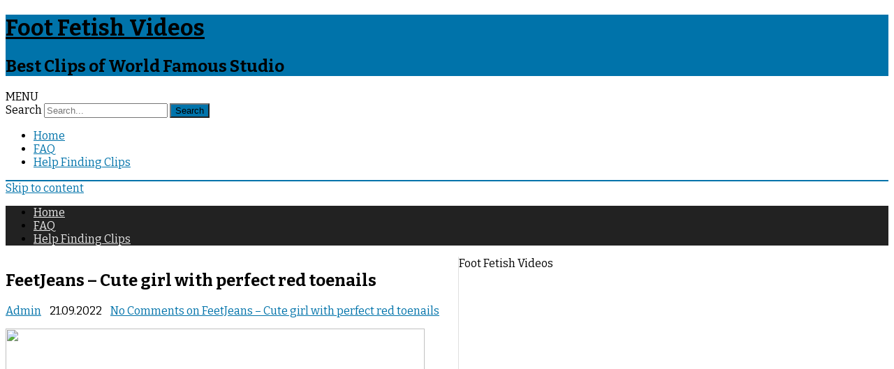

--- FILE ---
content_type: text/html; charset=UTF-8
request_url: https://foot-fetish-videos.net/feetjeans-cute-girl-with-perfect-red-toenails/
body_size: 10405
content:
<!DOCTYPE html>
<html lang="en-US">
<head>
<meta charset="UTF-8" />
<meta name="viewport" content="width=device-width" />
<link rel="profile" href="https://gmpg.org/xfn/11" />
<link rel="pingback" href="https://foot-fetish-videos.net/xmlrpc.php" />
<title>FeetJeans &#8211; Cute girl with perfect red toenails &#8211; Foot Fetish Videos</title>
<meta name='robots' content='max-image-preview:large' />
	<style>img:is([sizes="auto" i], [sizes^="auto," i]) { contain-intrinsic-size: 3000px 1500px }</style>
	<link rel='dns-prefetch' href='//fonts.googleapis.com' />
<link href='https://fonts.gstatic.com' crossorigin rel='preconnect' />
<link rel="alternate" type="application/rss+xml" title="Foot Fetish Videos &raquo; Feed" href="https://foot-fetish-videos.net/feed/" />
<link rel="alternate" type="application/rss+xml" title="Foot Fetish Videos &raquo; Comments Feed" href="https://foot-fetish-videos.net/comments/feed/" />
<link rel="alternate" type="application/rss+xml" title="Foot Fetish Videos &raquo; FeetJeans &#8211; Cute girl with perfect red toenails Comments Feed" href="https://foot-fetish-videos.net/feetjeans-cute-girl-with-perfect-red-toenails/feed/" />
<link rel='stylesheet' id='wp-block-library-css' href='https://foot-fetish-videos.net/wp-includes/css/dist/block-library/style.min.css?ver=6.8.3' type='text/css' media='all' />
<style id='wp-block-library-theme-inline-css' type='text/css'>
.wp-block-audio :where(figcaption){color:#555;font-size:13px;text-align:center}.is-dark-theme .wp-block-audio :where(figcaption){color:#ffffffa6}.wp-block-audio{margin:0 0 1em}.wp-block-code{border:1px solid #ccc;border-radius:4px;font-family:Menlo,Consolas,monaco,monospace;padding:.8em 1em}.wp-block-embed :where(figcaption){color:#555;font-size:13px;text-align:center}.is-dark-theme .wp-block-embed :where(figcaption){color:#ffffffa6}.wp-block-embed{margin:0 0 1em}.blocks-gallery-caption{color:#555;font-size:13px;text-align:center}.is-dark-theme .blocks-gallery-caption{color:#ffffffa6}:root :where(.wp-block-image figcaption){color:#555;font-size:13px;text-align:center}.is-dark-theme :root :where(.wp-block-image figcaption){color:#ffffffa6}.wp-block-image{margin:0 0 1em}.wp-block-pullquote{border-bottom:4px solid;border-top:4px solid;color:currentColor;margin-bottom:1.75em}.wp-block-pullquote cite,.wp-block-pullquote footer,.wp-block-pullquote__citation{color:currentColor;font-size:.8125em;font-style:normal;text-transform:uppercase}.wp-block-quote{border-left:.25em solid;margin:0 0 1.75em;padding-left:1em}.wp-block-quote cite,.wp-block-quote footer{color:currentColor;font-size:.8125em;font-style:normal;position:relative}.wp-block-quote:where(.has-text-align-right){border-left:none;border-right:.25em solid;padding-left:0;padding-right:1em}.wp-block-quote:where(.has-text-align-center){border:none;padding-left:0}.wp-block-quote.is-large,.wp-block-quote.is-style-large,.wp-block-quote:where(.is-style-plain){border:none}.wp-block-search .wp-block-search__label{font-weight:700}.wp-block-search__button{border:1px solid #ccc;padding:.375em .625em}:where(.wp-block-group.has-background){padding:1.25em 2.375em}.wp-block-separator.has-css-opacity{opacity:.4}.wp-block-separator{border:none;border-bottom:2px solid;margin-left:auto;margin-right:auto}.wp-block-separator.has-alpha-channel-opacity{opacity:1}.wp-block-separator:not(.is-style-wide):not(.is-style-dots){width:100px}.wp-block-separator.has-background:not(.is-style-dots){border-bottom:none;height:1px}.wp-block-separator.has-background:not(.is-style-wide):not(.is-style-dots){height:2px}.wp-block-table{margin:0 0 1em}.wp-block-table td,.wp-block-table th{word-break:normal}.wp-block-table :where(figcaption){color:#555;font-size:13px;text-align:center}.is-dark-theme .wp-block-table :where(figcaption){color:#ffffffa6}.wp-block-video :where(figcaption){color:#555;font-size:13px;text-align:center}.is-dark-theme .wp-block-video :where(figcaption){color:#ffffffa6}.wp-block-video{margin:0 0 1em}:root :where(.wp-block-template-part.has-background){margin-bottom:0;margin-top:0;padding:1.25em 2.375em}
</style>
<style id='classic-theme-styles-inline-css' type='text/css'>
/*! This file is auto-generated */
.wp-block-button__link{color:#fff;background-color:#32373c;border-radius:9999px;box-shadow:none;text-decoration:none;padding:calc(.667em + 2px) calc(1.333em + 2px);font-size:1.125em}.wp-block-file__button{background:#32373c;color:#fff;text-decoration:none}
</style>
<style id='global-styles-inline-css' type='text/css'>
:root{--wp--preset--aspect-ratio--square: 1;--wp--preset--aspect-ratio--4-3: 4/3;--wp--preset--aspect-ratio--3-4: 3/4;--wp--preset--aspect-ratio--3-2: 3/2;--wp--preset--aspect-ratio--2-3: 2/3;--wp--preset--aspect-ratio--16-9: 16/9;--wp--preset--aspect-ratio--9-16: 9/16;--wp--preset--color--black: #000000;--wp--preset--color--cyan-bluish-gray: #abb8c3;--wp--preset--color--white: #fff;--wp--preset--color--pale-pink: #f78da7;--wp--preset--color--vivid-red: #cf2e2e;--wp--preset--color--luminous-vivid-orange: #ff6900;--wp--preset--color--luminous-vivid-amber: #fcb900;--wp--preset--color--light-green-cyan: #7bdcb5;--wp--preset--color--vivid-green-cyan: #00d084;--wp--preset--color--pale-cyan-blue: #8ed1fc;--wp--preset--color--vivid-cyan-blue: #0693e3;--wp--preset--color--vivid-purple: #9b51e0;--wp--preset--color--theme-color: #00BCD5;--wp--preset--color--dark-gray: #333;--wp--preset--color--medium-gray: #999;--wp--preset--color--light-gray: #f2f2f2;--wp--preset--gradient--vivid-cyan-blue-to-vivid-purple: linear-gradient(135deg,rgba(6,147,227,1) 0%,rgb(155,81,224) 100%);--wp--preset--gradient--light-green-cyan-to-vivid-green-cyan: linear-gradient(135deg,rgb(122,220,180) 0%,rgb(0,208,130) 100%);--wp--preset--gradient--luminous-vivid-amber-to-luminous-vivid-orange: linear-gradient(135deg,rgba(252,185,0,1) 0%,rgba(255,105,0,1) 100%);--wp--preset--gradient--luminous-vivid-orange-to-vivid-red: linear-gradient(135deg,rgba(255,105,0,1) 0%,rgb(207,46,46) 100%);--wp--preset--gradient--very-light-gray-to-cyan-bluish-gray: linear-gradient(135deg,rgb(238,238,238) 0%,rgb(169,184,195) 100%);--wp--preset--gradient--cool-to-warm-spectrum: linear-gradient(135deg,rgb(74,234,220) 0%,rgb(151,120,209) 20%,rgb(207,42,186) 40%,rgb(238,44,130) 60%,rgb(251,105,98) 80%,rgb(254,248,76) 100%);--wp--preset--gradient--blush-light-purple: linear-gradient(135deg,rgb(255,206,236) 0%,rgb(152,150,240) 100%);--wp--preset--gradient--blush-bordeaux: linear-gradient(135deg,rgb(254,205,165) 0%,rgb(254,45,45) 50%,rgb(107,0,62) 100%);--wp--preset--gradient--luminous-dusk: linear-gradient(135deg,rgb(255,203,112) 0%,rgb(199,81,192) 50%,rgb(65,88,208) 100%);--wp--preset--gradient--pale-ocean: linear-gradient(135deg,rgb(255,245,203) 0%,rgb(182,227,212) 50%,rgb(51,167,181) 100%);--wp--preset--gradient--electric-grass: linear-gradient(135deg,rgb(202,248,128) 0%,rgb(113,206,126) 100%);--wp--preset--gradient--midnight: linear-gradient(135deg,rgb(2,3,129) 0%,rgb(40,116,252) 100%);--wp--preset--font-size--small: 12px;--wp--preset--font-size--medium: 20px;--wp--preset--font-size--large: 20px;--wp--preset--font-size--x-large: 42px;--wp--preset--font-size--normal: 16px;--wp--preset--font-size--huge: 24px;--wp--preset--spacing--20: 0.44rem;--wp--preset--spacing--30: 0.67rem;--wp--preset--spacing--40: 1rem;--wp--preset--spacing--50: 1.5rem;--wp--preset--spacing--60: 2.25rem;--wp--preset--spacing--70: 3.38rem;--wp--preset--spacing--80: 5.06rem;--wp--preset--shadow--natural: 6px 6px 9px rgba(0, 0, 0, 0.2);--wp--preset--shadow--deep: 12px 12px 50px rgba(0, 0, 0, 0.4);--wp--preset--shadow--sharp: 6px 6px 0px rgba(0, 0, 0, 0.2);--wp--preset--shadow--outlined: 6px 6px 0px -3px rgba(255, 255, 255, 1), 6px 6px rgba(0, 0, 0, 1);--wp--preset--shadow--crisp: 6px 6px 0px rgba(0, 0, 0, 1);}:where(.is-layout-flex){gap: 0.5em;}:where(.is-layout-grid){gap: 0.5em;}body .is-layout-flex{display: flex;}.is-layout-flex{flex-wrap: wrap;align-items: center;}.is-layout-flex > :is(*, div){margin: 0;}body .is-layout-grid{display: grid;}.is-layout-grid > :is(*, div){margin: 0;}:where(.wp-block-columns.is-layout-flex){gap: 2em;}:where(.wp-block-columns.is-layout-grid){gap: 2em;}:where(.wp-block-post-template.is-layout-flex){gap: 1.25em;}:where(.wp-block-post-template.is-layout-grid){gap: 1.25em;}.has-black-color{color: var(--wp--preset--color--black) !important;}.has-cyan-bluish-gray-color{color: var(--wp--preset--color--cyan-bluish-gray) !important;}.has-white-color{color: var(--wp--preset--color--white) !important;}.has-pale-pink-color{color: var(--wp--preset--color--pale-pink) !important;}.has-vivid-red-color{color: var(--wp--preset--color--vivid-red) !important;}.has-luminous-vivid-orange-color{color: var(--wp--preset--color--luminous-vivid-orange) !important;}.has-luminous-vivid-amber-color{color: var(--wp--preset--color--luminous-vivid-amber) !important;}.has-light-green-cyan-color{color: var(--wp--preset--color--light-green-cyan) !important;}.has-vivid-green-cyan-color{color: var(--wp--preset--color--vivid-green-cyan) !important;}.has-pale-cyan-blue-color{color: var(--wp--preset--color--pale-cyan-blue) !important;}.has-vivid-cyan-blue-color{color: var(--wp--preset--color--vivid-cyan-blue) !important;}.has-vivid-purple-color{color: var(--wp--preset--color--vivid-purple) !important;}.has-black-background-color{background-color: var(--wp--preset--color--black) !important;}.has-cyan-bluish-gray-background-color{background-color: var(--wp--preset--color--cyan-bluish-gray) !important;}.has-white-background-color{background-color: var(--wp--preset--color--white) !important;}.has-pale-pink-background-color{background-color: var(--wp--preset--color--pale-pink) !important;}.has-vivid-red-background-color{background-color: var(--wp--preset--color--vivid-red) !important;}.has-luminous-vivid-orange-background-color{background-color: var(--wp--preset--color--luminous-vivid-orange) !important;}.has-luminous-vivid-amber-background-color{background-color: var(--wp--preset--color--luminous-vivid-amber) !important;}.has-light-green-cyan-background-color{background-color: var(--wp--preset--color--light-green-cyan) !important;}.has-vivid-green-cyan-background-color{background-color: var(--wp--preset--color--vivid-green-cyan) !important;}.has-pale-cyan-blue-background-color{background-color: var(--wp--preset--color--pale-cyan-blue) !important;}.has-vivid-cyan-blue-background-color{background-color: var(--wp--preset--color--vivid-cyan-blue) !important;}.has-vivid-purple-background-color{background-color: var(--wp--preset--color--vivid-purple) !important;}.has-black-border-color{border-color: var(--wp--preset--color--black) !important;}.has-cyan-bluish-gray-border-color{border-color: var(--wp--preset--color--cyan-bluish-gray) !important;}.has-white-border-color{border-color: var(--wp--preset--color--white) !important;}.has-pale-pink-border-color{border-color: var(--wp--preset--color--pale-pink) !important;}.has-vivid-red-border-color{border-color: var(--wp--preset--color--vivid-red) !important;}.has-luminous-vivid-orange-border-color{border-color: var(--wp--preset--color--luminous-vivid-orange) !important;}.has-luminous-vivid-amber-border-color{border-color: var(--wp--preset--color--luminous-vivid-amber) !important;}.has-light-green-cyan-border-color{border-color: var(--wp--preset--color--light-green-cyan) !important;}.has-vivid-green-cyan-border-color{border-color: var(--wp--preset--color--vivid-green-cyan) !important;}.has-pale-cyan-blue-border-color{border-color: var(--wp--preset--color--pale-cyan-blue) !important;}.has-vivid-cyan-blue-border-color{border-color: var(--wp--preset--color--vivid-cyan-blue) !important;}.has-vivid-purple-border-color{border-color: var(--wp--preset--color--vivid-purple) !important;}.has-vivid-cyan-blue-to-vivid-purple-gradient-background{background: var(--wp--preset--gradient--vivid-cyan-blue-to-vivid-purple) !important;}.has-light-green-cyan-to-vivid-green-cyan-gradient-background{background: var(--wp--preset--gradient--light-green-cyan-to-vivid-green-cyan) !important;}.has-luminous-vivid-amber-to-luminous-vivid-orange-gradient-background{background: var(--wp--preset--gradient--luminous-vivid-amber-to-luminous-vivid-orange) !important;}.has-luminous-vivid-orange-to-vivid-red-gradient-background{background: var(--wp--preset--gradient--luminous-vivid-orange-to-vivid-red) !important;}.has-very-light-gray-to-cyan-bluish-gray-gradient-background{background: var(--wp--preset--gradient--very-light-gray-to-cyan-bluish-gray) !important;}.has-cool-to-warm-spectrum-gradient-background{background: var(--wp--preset--gradient--cool-to-warm-spectrum) !important;}.has-blush-light-purple-gradient-background{background: var(--wp--preset--gradient--blush-light-purple) !important;}.has-blush-bordeaux-gradient-background{background: var(--wp--preset--gradient--blush-bordeaux) !important;}.has-luminous-dusk-gradient-background{background: var(--wp--preset--gradient--luminous-dusk) !important;}.has-pale-ocean-gradient-background{background: var(--wp--preset--gradient--pale-ocean) !important;}.has-electric-grass-gradient-background{background: var(--wp--preset--gradient--electric-grass) !important;}.has-midnight-gradient-background{background: var(--wp--preset--gradient--midnight) !important;}.has-small-font-size{font-size: var(--wp--preset--font-size--small) !important;}.has-medium-font-size{font-size: var(--wp--preset--font-size--medium) !important;}.has-large-font-size{font-size: var(--wp--preset--font-size--large) !important;}.has-x-large-font-size{font-size: var(--wp--preset--font-size--x-large) !important;}
:where(.wp-block-post-template.is-layout-flex){gap: 1.25em;}:where(.wp-block-post-template.is-layout-grid){gap: 1.25em;}
:where(.wp-block-columns.is-layout-flex){gap: 2em;}:where(.wp-block-columns.is-layout-grid){gap: 2em;}
:root :where(.wp-block-pullquote){font-size: 1.5em;line-height: 1.6;}
</style>
<link rel='stylesheet' id='ribosome-fonts-css' href='https://fonts.googleapis.com/css?family=Bitter:400italic,700italic,400,700&#038;subset=latin,latin-ext' type='text/css' media='all' />
<link rel='stylesheet' id='ribosome-style-css' href='https://foot-fetish-videos.net/wp-content/themes/ribosome/style.css?ver=2.5.0' type='text/css' media='all' />
<link rel='stylesheet' id='ribosome-block-style-css' href='https://foot-fetish-videos.net/wp-content/themes/ribosome/css/blocks.css?ver=2.5.0' type='text/css' media='all' />
<!--[if lt IE 9]>
<link rel='stylesheet' id='ribosome-ie-css' href='https://foot-fetish-videos.net/wp-content/themes/ribosome/css/ie.css?ver=20121010' type='text/css' media='all' />
<![endif]-->
<link rel='stylesheet' id='dashicons-css' href='https://foot-fetish-videos.net/wp-includes/css/dashicons.min.css?ver=6.8.3' type='text/css' media='all' />
<link rel='stylesheet' id='font-awesome-css' href='https://foot-fetish-videos.net/wp-content/themes/ribosome/css/font-awesome-4.7.0/css/font-awesome.min.css?ver=6.8.3' type='text/css' media='all' />
<style id='akismet-widget-style-inline-css' type='text/css'>

			.a-stats {
				--akismet-color-mid-green: #357b49;
				--akismet-color-white: #fff;
				--akismet-color-light-grey: #f6f7f7;

				max-width: 350px;
				width: auto;
			}

			.a-stats * {
				all: unset;
				box-sizing: border-box;
			}

			.a-stats strong {
				font-weight: 600;
			}

			.a-stats a.a-stats__link,
			.a-stats a.a-stats__link:visited,
			.a-stats a.a-stats__link:active {
				background: var(--akismet-color-mid-green);
				border: none;
				box-shadow: none;
				border-radius: 8px;
				color: var(--akismet-color-white);
				cursor: pointer;
				display: block;
				font-family: -apple-system, BlinkMacSystemFont, 'Segoe UI', 'Roboto', 'Oxygen-Sans', 'Ubuntu', 'Cantarell', 'Helvetica Neue', sans-serif;
				font-weight: 500;
				padding: 12px;
				text-align: center;
				text-decoration: none;
				transition: all 0.2s ease;
			}

			/* Extra specificity to deal with TwentyTwentyOne focus style */
			.widget .a-stats a.a-stats__link:focus {
				background: var(--akismet-color-mid-green);
				color: var(--akismet-color-white);
				text-decoration: none;
			}

			.a-stats a.a-stats__link:hover {
				filter: brightness(110%);
				box-shadow: 0 4px 12px rgba(0, 0, 0, 0.06), 0 0 2px rgba(0, 0, 0, 0.16);
			}

			.a-stats .count {
				color: var(--akismet-color-white);
				display: block;
				font-size: 1.5em;
				line-height: 1.4;
				padding: 0 13px;
				white-space: nowrap;
			}
		
</style>
<link rel='stylesheet' id='wp-pagenavi-css' href='https://foot-fetish-videos.net/wp-content/plugins/wp-pagenavi/pagenavi-css.css?ver=2.70' type='text/css' media='all' />
<script type="text/javascript" src="https://foot-fetish-videos.net/wp-includes/js/jquery/jquery.min.js?ver=3.7.1" id="jquery-core-js"></script>
<script type="text/javascript" src="https://foot-fetish-videos.net/wp-includes/js/jquery/jquery-migrate.min.js?ver=3.4.1" id="jquery-migrate-js"></script>
<link rel="https://api.w.org/" href="https://foot-fetish-videos.net/wp-json/" /><link rel="alternate" title="JSON" type="application/json" href="https://foot-fetish-videos.net/wp-json/wp/v2/posts/14644" /><link rel="EditURI" type="application/rsd+xml" title="RSD" href="https://foot-fetish-videos.net/xmlrpc.php?rsd" />
<meta name="generator" content="WordPress 6.8.3" />
<link rel="canonical" href="https://foot-fetish-videos.net/feetjeans-cute-girl-with-perfect-red-toenails/" />
<link rel='shortlink' href='https://foot-fetish-videos.net/?p=14644' />
<link rel="alternate" title="oEmbed (JSON)" type="application/json+oembed" href="https://foot-fetish-videos.net/wp-json/oembed/1.0/embed?url=https%3A%2F%2Ffoot-fetish-videos.net%2Ffeetjeans-cute-girl-with-perfect-red-toenails%2F" />
<link rel="alternate" title="oEmbed (XML)" type="text/xml+oembed" href="https://foot-fetish-videos.net/wp-json/oembed/1.0/embed?url=https%3A%2F%2Ffoot-fetish-videos.net%2Ffeetjeans-cute-girl-with-perfect-red-toenails%2F&#038;format=xml" />
	<style type='text/css'>
		a {color: #0073AA;}
	a:hover {color: #0073AA;}
	.social-icon-wrapper a:hover {color: #0073AA;}
	.toggle-search {color: #0073AA;}
	.prefix-widget-title {color: #0073AA;}
	.sub-title a:hover {color:#0073AA;}
	.entry-content a:visited,.comment-content a:visited {color:#0073AA;}
	button, input[type="submit"], input[type="button"], input[type="reset"] {background-color:#0073AA !important;}
	.bypostauthor cite span {background-color:#0073AA;}
	.entry-header .entry-title a:hover {color:#0073AA ;}
	.archive-header {border-left-color:#0073AA;}
	.main-navigation .current-menu-item > a,
	.main-navigation .current-menu-ancestor > a,
	.main-navigation .current_page_item > a,
	.main-navigation .current_page_ancestor > a {color: #0073AA;}
	.main-navigation li a:hover  {color: #0073AA;}

	.widget-area .widget a:hover {
		color: #0073AA !important;
	}
	footer[role="contentinfo"] a:hover {
		color: #0073AA;
	}
	.author-info a {color: #0073AA;}
	.entry-meta a:hover {
	color: #0073AA;
	}
	.format-status .entry-header header a:hover {
		color: #0073AA;
	}
	.comments-area article header a:hover {
		color: #0073AA;
	}
	a.comment-reply-link:hover,
	a.comment-edit-link:hover {
		color: #0073AA;
	}
	.currenttext, .paginacion a:hover {background-color:#0073AA;}
	.aside{border-left-color:#0073AA !important;}
	blockquote{border-left-color:#0073AA;}
	.logo-header-wrapper{background-color:#0073AA;}
	h3.cabeceras-fp {border-bottom-color:#0073AA;}
	.encabezados-front-page {background-color:#0073AA;}
	.icono-caja-destacados {color: #0073AA;}
	.enlace-caja-destacados:hover {background-color: #0073AA;}
	h2.comments-title {border-left-color:#0073AA;}
	/* Gutenberg */
	.has-theme-color-color,
	a.has-theme-color-color:hover {
		color: #0073AA;
	}
	.has-theme-color-background-color {
		background-color:#0073AA;
	}

	
			.blog-info-sin-imagen {background-color: #0073AA;}
	
			.widget-title-tab{
			background-color:#0073AA;
			color:#fff;
		}
		.widget-title-tab a.rsswidget{color:#fff !important;}
		h3.widget-title { border-bottom:2px solid #0073AA;}
	
	
			.main-navigation {border-top:2px solid #0073AA}
	
	
			.logo-header-wrapper {background-color:#ffffff;}
	
	
			.entry-content {
			text-align:justify;
		}
	
		body.custom-font-enabled {font-family: "Bitter", Arial, Verdana;}

			@media screen and (min-width: 768px) {
			#primary {float:left;}
			#secondary {float:right;}
			.site-content {
				border-left: none;
				padding-left:0;
				padding-right: 24px;
				padding-right:1.714285714285714rem;
			}

		}
		@media screen and (min-width: 960px) {
			.site-content {
				border-right: 1px solid #e0e0e0;
			}
		}
	
	@media screen and (min-width: 768px) {
			.excerpt-wrapper{border-left:2px solid #0073AA;}
	
	
		.main-navigation ul.nav-menu,
		.main-navigation div.nav-menu > ul {
			background-color:#222222;
			border-top:none;
			border-bottom:none;
		}
		.main-navigation li a {
			color:#EAEAEA;
		}
		.main-navigation li ul li a {
			color:#444;
		}

		.main-navigation li ul li a {
			background-color:#222222;
			color:#eaeaea;
			border-bottom-color:#444444;
		}
		.main-navigation li ul li a:hover {
			background-color:#222222;
			color:#0073AA;
		}

	
		}
	</style>

	<style type="text/css" id="ribosome-header-css">
			.site-header h1 a,
		.site-header h2 {
			color: #000000;
		}
		</style>
	<style type="text/css" id="custom-background-css">
body.custom-background { background-color: #ffffff; }
</style>
	<link rel="icon" href="https://foot-fetish-videos.net/wp-content/uploads/2023/09/cropped-high-heel_6866818-32x32.png" sizes="32x32" />
<link rel="icon" href="https://foot-fetish-videos.net/wp-content/uploads/2023/09/cropped-high-heel_6866818-192x192.png" sizes="192x192" />
<link rel="apple-touch-icon" href="https://foot-fetish-videos.net/wp-content/uploads/2023/09/cropped-high-heel_6866818-180x180.png" />
<meta name="msapplication-TileImage" content="https://foot-fetish-videos.net/wp-content/uploads/2023/09/cropped-high-heel_6866818-270x270.png" />
</head>

<body class="wp-singular post-template-default single single-post postid-14644 single-format-standard custom-background wp-embed-responsive wp-theme-ribosome custom-background-white custom-font-enabled single-author">

<div id="page" class="hfeed site">

	<header id="masthead" class="site-header" role="banner">

					<div class="blog-info-sin-imagen">
			<hgroup>
				<h1 class="site-title"><a href="https://foot-fetish-videos.net/" title="Foot Fetish Videos" rel="home">Foot Fetish Videos</a></h1>
				<h2 class="site-description">Best Clips of World Famous Studio</h2>
			</hgroup>
			</div>
						<div class="boton-menu-movil-sin-top-bar">MENU</div>
			<div style="position:relative">
				
<div id="menu-movil">
	<div class="search-form-movil">
		<form method="get" id="searchform-movil" action="https://foot-fetish-videos.net/">
			<label for="s" class="assistive-text">Search</label>
			<input type="search" class="txt-search-movil" placeholder="Search..." name="s" id="s" />
			<input type="submit" name="submit" id="btn-search-movil" value="Search" />
		</form>
	</div><!-- search-form-movil -->
	<div class="menu-movil-enlaces">
		<div class="nav-menu"><ul>
<li ><a href="https://foot-fetish-videos.net/">Home</a></li><li class="page_item page-item-15"><a href="https://foot-fetish-videos.net/faq/">FAQ</a></li>
<li class="page_item page-item-6529"><a href="https://foot-fetish-videos.net/help-finding-clips/">Help Finding Clips</a></li>
</ul></div>
	</div>

	<div class="social-icon-wrapper-movil">
			
			
			
			
			
			
			
			
					</div><!-- .social-icon-wrapper -->	
</div><!-- #menu-movil -->
			</div>
			
		<nav id="site-navigation" class="main-navigation" role="navigation">
			<a class="assistive-text" href="#content" title="Skip to content">Skip to content</a>
			<div class="nav-menu"><ul>
<li ><a href="https://foot-fetish-videos.net/">Home</a></li><li class="page_item page-item-15"><a href="https://foot-fetish-videos.net/faq/">FAQ</a></li>
<li class="page_item page-item-6529"><a href="https://foot-fetish-videos.net/help-finding-clips/">Help Finding Clips</a></li>
</ul></div>
		</nav><!-- #site-navigation -->

	</header><!-- #masthead -->

	<div id="main" class="wrapper">

	<div id="primary" class="site-content">
		<div id="content" role="main">

			
				
	<article id="post-14644" class="post-14644 post type-post status-publish format-standard hentry category-feet-jeans tag-feet-only tag-hd">
						<header class="entry-header">
					<div class="entry-title-subtitle">
													<h1 class="entry-title">FeetJeans &#8211; Cute girl with perfect red toenails</h1>
						
						<!-- Author, date and comments -->
						<div class='sub-title'>
							<div class="autor-fecha">
								<span class="autor-in-full-posts"><i class="fa fa-user"></i> <span class='author vcard'><a class='fn' rel='author' href='https://foot-fetish-videos.net/author/admin/'>Admin</a></span></span>
								<span class="fecha-in-full-posts">
									&nbsp;&nbsp;<i class="fa fa-calendar-o"></i> <time class='entry-date published' datetime='2022-09-21T10:29:23+00:00'>21.09.2022</time> <time class='updated' style='display:none;' datetime='2022-09-21T10:29:23+00:00'>21.09.2022</time>								</span>
								<span class="comments-in-full-posts">
									&nbsp;&nbsp;<i class="fa fa-comment-o"></i> <a href="https://foot-fetish-videos.net/feetjeans-cute-girl-with-perfect-red-toenails/#respond">No Comments<span class="screen-reader-text"> on FeetJeans &#8211; Cute girl with perfect red toenails</span></a>								</span>
							</div><!-- autor-fecha -->
						</div><!-- .sub-title -->
					</div><!-- .entry-title-subtitle -->
				</header><!-- .entry-header -->
		
		<!-- Subtitle widget area -->
					<div class="sub-title-widget-area">
							</div><!-- .sub-title-widget-area -->
		
		
			<div class="entry-content">
				<p><img fetchpriority="high" decoding="async" class="aligncenter size-medium" src="https://picstate.com/files/17172842_d6ws4/1.gif" width="600" height="334" /></p>
<hr />
<p><script data-url="https://tezfiles.com/file/2aadbcf9bf570" data-width="600px" data-height="56.25%" src="https://tezfiles.com/js/preview.js"></script></p>
<hr />
<p><em><strong><span style="color: #0000ff;">Length:</span> </strong></em> 6:03<br />
<em><strong><span style="color: #0000ff;">Resolution:</span> </strong></em> 1920&#215;1080</p>
<hr />
<p style="text-align: center;"><em><strong><span style="font-size: 16px;"><a href="https://tezfiles.com/file/2aadbcf9bf570/F.F.V.2639.mp4" target="_blank" rel="noopener nofollow">Download &#8211; Cute girl with perfect red toenails</a></span></strong></em></p>
			</div><!-- .entry-content -->

		
		<footer class="entry-meta">
			<!-- Post end widget area -->
							<div class="post-end-widget-area">
									</div>
			
							<div class="entry-meta-term-single">
				
				<span class="entry-meta-categories"><span class="term-icon"><i class="fa fa-folder-open"></i></span> <a href="https://foot-fetish-videos.net/category/feet-jeans/" rel="tag">FeetJeans</a>&nbsp;&nbsp;&nbsp;</span>

									<span class="entry-meta-tags"><span class="term-icon"><i class="fa fa-tags"></i></span> <a href="https://foot-fetish-videos.net/tag/feet-only/" rel="tag">Feet Only</a>, <a href="https://foot-fetish-videos.net/tag/hd/" rel="tag">HD</a></span>
					
				<div style="float:right;"></div>
			</div><!-- .entry-meta-term -->

					</footer><!-- .entry-meta -->
	</article><!-- #post -->
				
                
				
<div id="comments" class="comments-area">

	
	
	<div class="wrapper-form-comments">
		<div id="respond" class="comment-respond">
		<h3 id="reply-title" class="comment-reply-title">Leave a Reply <small><a rel="nofollow" id="cancel-comment-reply-link" href="/feetjeans-cute-girl-with-perfect-red-toenails/#respond" style="display:none;">Cancel reply</a></small></h3><form action="https://foot-fetish-videos.net/wp-comments-post.php" method="post" id="commentform" class="comment-form"><p class="comment-notes"><span id="email-notes">Your email address will not be published.</span> <span class="required-field-message">Required fields are marked <span class="required">*</span></span></p><p class="comment-form-comment"><label for="comment">Comment <span class="required">*</span></label> <textarea id="comment" name="comment" cols="45" rows="8" maxlength="65525" required="required"></textarea></p><p class="comment-form-author"><label for="author">Name <span class="required">*</span></label> <input id="author" name="author" type="text" value="" size="30" maxlength="245" autocomplete="name" required="required" /></p>
<p class="comment-form-email"><label for="email">Email <span class="required">*</span></label> <input id="email" name="email" type="text" value="" size="30" maxlength="100" aria-describedby="email-notes" autocomplete="email" required="required" /></p>
<p class="comment-form-url"><label for="url">Website</label> <input id="url" name="url" type="text" value="" size="30" maxlength="200" autocomplete="url" /></p>
<p class="form-submit"><input name="submit" type="submit" id="submit" class="submit" value="Post Comment" /> <input type='hidden' name='comment_post_ID' value='14644' id='comment_post_ID' />
<input type='hidden' name='comment_parent' id='comment_parent' value='0' />
</p><p style="display: none;"><input type="hidden" id="akismet_comment_nonce" name="akismet_comment_nonce" value="fb660059ee" /></p><p style="display: none !important;" class="akismet-fields-container" data-prefix="ak_"><label>&#916;<textarea name="ak_hp_textarea" cols="45" rows="8" maxlength="100"></textarea></label><input type="hidden" id="ak_js_1" name="ak_js" value="103"/><script>document.getElementById( "ak_js_1" ).setAttribute( "value", ( new Date() ).getTime() );</script></p></form>	</div><!-- #respond -->
		</div>

</div><!-- #comments .comments-area -->

			
		</div><!-- #content -->
	</div><!-- #primary -->


			<div id="secondary" class="widget-area" role="complementary">
			<aside id="search-3" class="widget widget_search">
<form role="search" method="get" class="search-form" action="https://foot-fetish-videos.net/">
	<label>
		<span class="screen-reader-text">Search for:</span>
		<input type="search" class="search-field" placeholder="Search..." value="" name="s" title="Search for:" />
	</label>
	<button type="submit" class="search-submit"><span class="screen-reader-text">Search</span></button>
</form>
</aside><aside id="text-3" class="widget widget_text"><h3 class="widget-title"><span class="widget-title-tab">Categories</span></h3>			<div class="textwidget"><a href="https://foot-fetish-videos.net/tag/feet-only/" target="_self">Feet Only</a>
</p>
<p>
<a href="https://foot-fetish-videos.net/tag/lesbians/" target="_self">Lesbians</a>
</p>
<p>
<a href="https://foot-fetish-videos.net/tag/f-m/" target="_self">F/M</a>
</p>
<p>
<a href="https://foot-fetish-videos.net/tag/foot-worship/" target="_self">Foot Worship</a>
</p>
<p>
<a href="https://foot-fetish-videos.net/tag/nylon-feet/" target="_self">Nylon Feet</a>
</p>
<p>
<a href="https://foot-fetish-videos.net/tag/tickling/" target="_self">Tickling</a></div>
		</aside><aside id="nav_menu-2" class="widget widget_nav_menu"><h3 class="widget-title"><span class="widget-title-tab">Studios / Stores</span></h3><div class="menu-foot-fetish-studios-container"><ul id="menu-foot-fetish-studios" class="menu"><li id="menu-item-15641" class="menu-item menu-item-type-taxonomy menu-item-object-category menu-item-15641"><a href="https://foot-fetish-videos.net/category/ama-rios-playground/">AmaRiosPlayground</a></li>
<li id="menu-item-15135" class="menu-item menu-item-type-taxonomy menu-item-object-category menu-item-15135"><a href="https://foot-fetish-videos.net/category/amy-solesx-feet/">AmySolesxFeet</a></li>
<li id="menu-item-7844" class="menu-item menu-item-type-taxonomy menu-item-object-category menu-item-7844"><a href="https://foot-fetish-videos.net/category/asian-foot-worship/">AsianFootWorship</a></li>
<li id="menu-item-8268" class="menu-item menu-item-type-taxonomy menu-item-object-category menu-item-8268"><a href="https://foot-fetish-videos.net/category/boot-heel-worship-cbt-humiliation/">BootHeelWorshipCbtHumiliation</a></li>
<li id="menu-item-8086" class="menu-item menu-item-type-taxonomy menu-item-object-category menu-item-8086"><a href="https://foot-fetish-videos.net/category/bratty-foot-girls/">BrattyFootGirls</a></li>
<li id="menu-item-15900" class="menu-item menu-item-type-taxonomy menu-item-object-category menu-item-15900"><a href="https://foot-fetish-videos.net/category/charlotte-stokely/">CharlotteStokely</a></li>
<li id="menu-item-13487" class="menu-item menu-item-type-taxonomy menu-item-object-category menu-item-13487"><a href="https://foot-fetish-videos.net/category/cock-trample-city-clips/">CockTrampleCityClips</a></li>
<li id="menu-item-12689" class="menu-item menu-item-type-taxonomy menu-item-object-category current-post-ancestor current-menu-parent current-post-parent menu-item-12689"><a href="https://foot-fetish-videos.net/category/feet-jeans/">FeetJeans</a></li>
<li id="menu-item-14964" class="menu-item menu-item-type-taxonomy menu-item-object-category menu-item-14964"><a href="https://foot-fetish-videos.net/category/feet-pov/">FeetPOV</a></li>
<li id="menu-item-15787" class="menu-item menu-item-type-taxonomy menu-item-object-category menu-item-15787"><a href="https://foot-fetish-videos.net/category/fm-concepts/">FMConcepts</a></li>
<li id="menu-item-15797" class="menu-item menu-item-type-taxonomy menu-item-object-category menu-item-15797"><a href="https://foot-fetish-videos.net/category/foot-tongue-mouth-and-vore/">FootTongueMouthAndVore</a></li>
<li id="menu-item-15496" class="menu-item menu-item-type-taxonomy menu-item-object-category menu-item-15496"><a href="https://foot-fetish-videos.net/category/ftkls-tickling-fantasies/">FTKL’sTicklingFantasies</a></li>
<li id="menu-item-7845" class="menu-item menu-item-type-taxonomy menu-item-object-category menu-item-7845"><a href="https://foot-fetish-videos.net/category/ginarys-kinky-adventures/">GinarysKinkyAdventures</a></li>
<li id="menu-item-7834" class="menu-item menu-item-type-taxonomy menu-item-object-category menu-item-7834"><a href="https://foot-fetish-videos.net/category/goddess-xana-stars-fetish/">GoddessXanaStarsFetish</a></li>
<li id="menu-item-7835" class="menu-item menu-item-type-taxonomy menu-item-object-category menu-item-7835"><a href="https://foot-fetish-videos.net/category/hot-legs-and-feet/">HotLegsAndFeet</a></li>
<li id="menu-item-7836" class="menu-item menu-item-type-taxonomy menu-item-object-category menu-item-7836"><a href="https://foot-fetish-videos.net/category/i-want-feet/">IWantFeet</a></li>
<li id="menu-item-14740" class="menu-item menu-item-type-taxonomy menu-item-object-category menu-item-14740"><a href="https://foot-fetish-videos.net/category/kat-soles/">KatSoles</a></li>
<li id="menu-item-15269" class="menu-item menu-item-type-taxonomy menu-item-object-category menu-item-15269"><a href="https://foot-fetish-videos.net/category/lesbian-foot-fetish/">LesbianFootFetish</a></li>
<li id="menu-item-8627" class="menu-item menu-item-type-taxonomy menu-item-object-category menu-item-8627"><a href="https://foot-fetish-videos.net/category/mfx-foot-fetish/">MFXFootFetish</a></li>
<li id="menu-item-11880" class="menu-item menu-item-type-taxonomy menu-item-object-category menu-item-11880"><a href="https://foot-fetish-videos.net/category/moody-feet/">MoodyFeet</a></li>
<li id="menu-item-7837" class="menu-item menu-item-type-taxonomy menu-item-object-category menu-item-has-children menu-item-7837"><a href="https://foot-fetish-videos.net/category/my-doll-parts/">MyDollParts</a>
<ul class="sub-menu">
	<li id="menu-item-12501" class="menu-item menu-item-type-taxonomy menu-item-object-category menu-item-12501"><a href="https://foot-fetish-videos.net/category/my-doll-parts/kayla-jane-danger/">KaylaJaneDanger</a></li>
</ul>
</li>
<li id="menu-item-13287" class="menu-item menu-item-type-taxonomy menu-item-object-category menu-item-13287"><a href="https://foot-fetish-videos.net/category/natalie-fox/">NatalieFox</a></li>
<li id="menu-item-7838" class="menu-item menu-item-type-taxonomy menu-item-object-category menu-item-7838"><a href="https://foot-fetish-videos.net/category/noemis-world/">Noemi&#8217;sWorld</a></li>
<li id="menu-item-14387" class="menu-item menu-item-type-taxonomy menu-item-object-category menu-item-14387"><a href="https://foot-fetish-videos.net/category/olivia-rose/">OliviaRose</a></li>
<li id="menu-item-15703" class="menu-item menu-item-type-taxonomy menu-item-object-category menu-item-15703"><a href="https://foot-fetish-videos.net/category/our-fantasy-chest/">OurFantasyChest</a></li>
<li id="menu-item-8087" class="menu-item menu-item-type-taxonomy menu-item-object-category menu-item-8087"><a href="https://foot-fetish-videos.net/category/pleasures-of-the-sole/">PleasuresOfTheSole</a></li>
<li id="menu-item-16182" class="menu-item menu-item-type-taxonomy menu-item-object-category menu-item-16182"><a href="https://foot-fetish-videos.net/category/polish-mistress/">PolishMistress</a></li>
<li id="menu-item-13152" class="menu-item menu-item-type-taxonomy menu-item-object-category menu-item-13152"><a href="https://foot-fetish-videos.net/category/princess-mackayla/">PrincessMackayla</a></li>
<li id="menu-item-12929" class="menu-item menu-item-type-taxonomy menu-item-object-category menu-item-12929"><a href="https://foot-fetish-videos.net/category/real-bare-soles/">RealBareSoles</a></li>
<li id="menu-item-14768" class="menu-item menu-item-type-taxonomy menu-item-object-category menu-item-14768"><a href="https://foot-fetish-videos.net/category/russian-fetish/">RussianFetish</a></li>
<li id="menu-item-14769" class="menu-item menu-item-type-taxonomy menu-item-object-category menu-item-14769"><a href="https://foot-fetish-videos.net/category/russian-girls-in-distress/">RussianGirlsInDistress</a></li>
<li id="menu-item-16069" class="menu-item menu-item-type-taxonomy menu-item-object-category menu-item-16069"><a href="https://foot-fetish-videos.net/category/scarlett-sinns-twisted-fetishes/">ScarlettSinnsTwistedFetishes</a></li>
<li id="menu-item-13167" class="menu-item menu-item-type-taxonomy menu-item-object-category menu-item-13167"><a href="https://foot-fetish-videos.net/category/slave-show/">SlaveShow</a></li>
<li id="menu-item-16026" class="menu-item menu-item-type-taxonomy menu-item-object-category menu-item-16026"><a href="https://foot-fetish-videos.net/category/soles-scream-experience/">SolesScreamExperience</a></li>
<li id="menu-item-7839" class="menu-item menu-item-type-taxonomy menu-item-object-category menu-item-has-children menu-item-7839"><a href="https://foot-fetish-videos.net/category/ta-worship/">TAWorship</a>
<ul class="sub-menu">
	<li id="menu-item-8269" class="menu-item menu-item-type-taxonomy menu-item-object-category menu-item-8269"><a href="https://foot-fetish-videos.net/category/ta-worship/ta-brats/">TABrats</a></li>
</ul>
</li>
<li id="menu-item-11881" class="menu-item menu-item-type-taxonomy menu-item-object-category menu-item-11881"><a href="https://foot-fetish-videos.net/category/the-dacey-harlot/">TheDaceyHarlot</a></li>
<li id="menu-item-9277" class="menu-item menu-item-type-taxonomy menu-item-object-category menu-item-9277"><a href="https://foot-fetish-videos.net/category/the-foot-fantasy/">TheFootFantasy</a></li>
<li id="menu-item-15727" class="menu-item menu-item-type-taxonomy menu-item-object-category menu-item-15727"><a href="https://foot-fetish-videos.net/category/the-foot-infatuation/">TheFootInfatuation</a></li>
<li id="menu-item-16091" class="menu-item menu-item-type-taxonomy menu-item-object-category menu-item-16091"><a href="https://foot-fetish-videos.net/category/the-foot-room/">TheFootRoom</a></li>
<li id="menu-item-15831" class="menu-item menu-item-type-taxonomy menu-item-object-category menu-item-15831"><a href="https://foot-fetish-videos.net/category/tm-fetish/">TMFetish</a></li>
<li id="menu-item-14989" class="menu-item menu-item-type-taxonomy menu-item-object-category menu-item-14989"><a href="https://foot-fetish-videos.net/category/tmffantasies/">TMFFantasies</a></li>
<li id="menu-item-11830" class="menu-item menu-item-type-taxonomy menu-item-object-category menu-item-11830"><a href="https://foot-fetish-videos.net/category/uktickling/">UKTickling</a></li>
<li id="menu-item-9888" class="menu-item menu-item-type-taxonomy menu-item-object-category menu-item-9888"><a href="https://foot-fetish-videos.net/category/umiliati-offesi/">UmiliatiOffesi</a></li>
<li id="menu-item-15618" class="menu-item menu-item-type-taxonomy menu-item-object-category menu-item-15618"><a href="https://foot-fetish-videos.net/category/vinces-fetish-adventure/">VincesFetishAdventure</a></li>
<li id="menu-item-7842" class="menu-item menu-item-type-taxonomy menu-item-object-category menu-item-7842"><a href="https://foot-fetish-videos.net/category/uncategorized/">Uncategorized</a></li>
</ul></div></aside><aside id="tag_cloud-2" class="widget widget_tag_cloud"><h3 class="widget-title"><span class="widget-title-tab">Tags</span></h3><div class="tagcloud"><a href="https://foot-fetish-videos.net/tag/ama-rio/" class="tag-cloud-link tag-link-149 tag-link-position-1" style="font-size: 12.434782608696pt;" aria-label="Ama Rio (20 items)">Ama Rio</a>
<a href="https://foot-fetish-videos.net/tag/asian/" class="tag-cloud-link tag-link-104 tag-link-position-2" style="font-size: 13.739130434783pt;" aria-label="Asian (41 items)">Asian</a>
<a href="https://foot-fetish-videos.net/tag/candle-boxxx/" class="tag-cloud-link tag-link-107 tag-link-position-3" style="font-size: 8pt;" aria-label="Candle Boxxx (1 item)">Candle Boxxx</a>
<a href="https://foot-fetish-videos.net/tag/ebony/" class="tag-cloud-link tag-link-116 tag-link-position-4" style="font-size: 11.913043478261pt;" aria-label="Ebony (15 items)">Ebony</a>
<a href="https://foot-fetish-videos.net/tag/f-m/" class="tag-cloud-link tag-link-97 tag-link-position-5" style="font-size: 13.652173913043pt;" aria-label="f/m (39 items)">f/m</a>
<a href="https://foot-fetish-videos.net/tag/feet-only/" class="tag-cloud-link tag-link-8 tag-link-position-6" style="font-size: 20.565217391304pt;" aria-label="Feet Only (1,561 items)">Feet Only</a>
<a href="https://foot-fetish-videos.net/tag/foot-worship/" class="tag-cloud-link tag-link-11 tag-link-position-7" style="font-size: 20.826086956522pt;" aria-label="Foot Worship (1,776 items)">Foot Worship</a>
<a href="https://foot-fetish-videos.net/tag/hd/" class="tag-cloud-link tag-link-6 tag-link-position-8" style="font-size: 22pt;" aria-label="HD (3,326 items)">HD</a>
<a href="https://foot-fetish-videos.net/tag/honey/" class="tag-cloud-link tag-link-106 tag-link-position-9" style="font-size: 14pt;" aria-label="Honey (47 items)">Honey</a>
<a href="https://foot-fetish-videos.net/tag/kayla-jane-danger/" class="tag-cloud-link tag-link-109 tag-link-position-10" style="font-size: 18.217391304348pt;" aria-label="Kayla Jane Danger (450 items)">Kayla Jane Danger</a>
<a href="https://foot-fetish-videos.net/tag/lesbians/" class="tag-cloud-link tag-link-102 tag-link-position-11" style="font-size: 20.782608695652pt;" aria-label="Lesbians (1,738 items)">Lesbians</a>
<a href="https://foot-fetish-videos.net/tag/long-toes/" class="tag-cloud-link tag-link-124 tag-link-position-12" style="font-size: 9.304347826087pt;" aria-label="Long Toes (3 items)">Long Toes</a>
<a href="https://foot-fetish-videos.net/tag/milf/" class="tag-cloud-link tag-link-119 tag-link-position-13" style="font-size: 12.04347826087pt;" aria-label="MILF (16 items)">MILF</a>
<a href="https://foot-fetish-videos.net/tag/nylon-feet/" class="tag-cloud-link tag-link-9 tag-link-position-14" style="font-size: 18.260869565217pt;" aria-label="Nylon Feet (458 items)">Nylon Feet</a>
<a href="https://foot-fetish-videos.net/tag/tickling/" class="tag-cloud-link tag-link-156 tag-link-position-15" style="font-size: 13pt;" aria-label="Tickling (27 items)">Tickling</a>
<a href="https://foot-fetish-videos.net/tag/vip-clips/" class="tag-cloud-link tag-link-100 tag-link-position-16" style="font-size: 20.652173913043pt;" aria-label="VIP Clips (1,627 items)">VIP Clips</a></div>
</aside>		</div><!-- #secondary -->
		</div><!-- #main .wrapper -->
	<footer id="colophon" role="contentinfo">
		<div class="site-info">
			<div class="credits credits-left">
			Foot Fetish Videos			</div>
			
<!--LiveInternet counter--><a href=""
target="_blank"><img id="licnt85DE" width="88" height="15" style="border:0" 
src="[data-uri]"
alt=""/></a><script>(function(d,s){d.getElementById("licnt85DE").src=
"https://counter.yadro.ru/hit?t26.6;r"+escape(d.referrer)+
((typeof(s)=="undefined")?"":";s"+s.width+"*"+s.height+"*"+
(s.colorDepth?s.colorDepth:s.pixelDepth))+";u"+escape(d.URL)+
";h"+escape(d.title.substring(0,150))+";"+Math.random()})
(document,screen)</script><!--/LiveInternet-->

			
			
			
		</div><!-- .site-info -->
	</footer><!-- #colophon -->
</div><!-- #page -->

	<div class="ir-arriba"><i class="fa fa-arrow-up"></i></div>
	<script type="speculationrules">
{"prefetch":[{"source":"document","where":{"and":[{"href_matches":"\/*"},{"not":{"href_matches":["\/wp-*.php","\/wp-admin\/*","\/wp-content\/uploads\/*","\/wp-content\/*","\/wp-content\/plugins\/*","\/wp-content\/themes\/ribosome\/*","\/*\\?(.+)"]}},{"not":{"selector_matches":"a[rel~=\"nofollow\"]"}},{"not":{"selector_matches":".no-prefetch, .no-prefetch a"}}]},"eagerness":"conservative"}]}
</script>
<script type="text/javascript" src="https://foot-fetish-videos.net/wp-includes/js/comment-reply.min.js?ver=6.8.3" id="comment-reply-js" async="async" data-wp-strategy="async"></script>
<script type="text/javascript" src="https://foot-fetish-videos.net/wp-content/themes/ribosome/js/navigation.js?ver=20140711" id="ribosome-navigation-js"></script>
<script type="text/javascript" src="https://foot-fetish-videos.net/wp-content/themes/ribosome/js/ribosome-scripts-functions.js?ver=2.5.0" id="ribosome-scripts-functions-js"></script>
<script defer type="text/javascript" src="https://foot-fetish-videos.net/wp-content/plugins/akismet/_inc/akismet-frontend.js?ver=1750082327" id="akismet-frontend-js"></script>

<script defer src="https://static.cloudflareinsights.com/beacon.min.js/vcd15cbe7772f49c399c6a5babf22c1241717689176015" integrity="sha512-ZpsOmlRQV6y907TI0dKBHq9Md29nnaEIPlkf84rnaERnq6zvWvPUqr2ft8M1aS28oN72PdrCzSjY4U6VaAw1EQ==" data-cf-beacon='{"version":"2024.11.0","token":"31f757d5ee154d229ccd1521cceb89e9","r":1,"server_timing":{"name":{"cfCacheStatus":true,"cfEdge":true,"cfExtPri":true,"cfL4":true,"cfOrigin":true,"cfSpeedBrain":true},"location_startswith":null}}' crossorigin="anonymous"></script>
</body>
</html>
